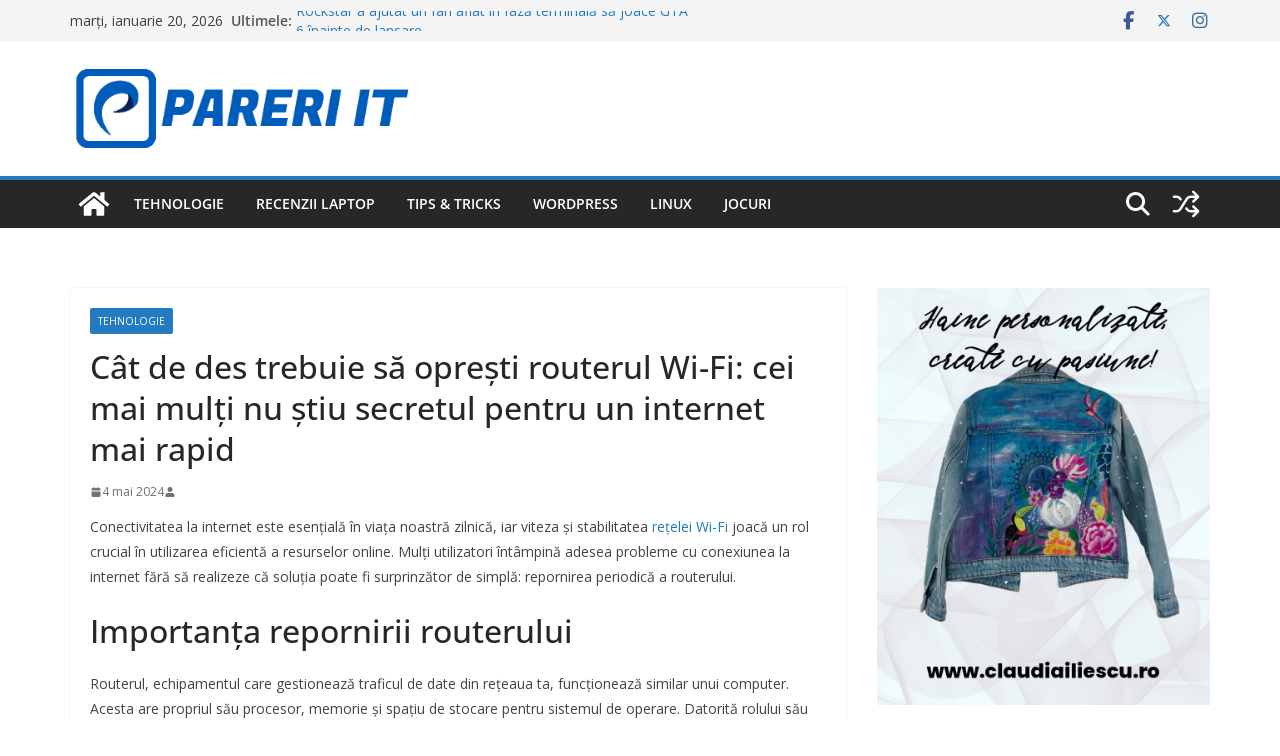

--- FILE ---
content_type: text/html; charset=UTF-8
request_url: https://pareri-it.ro/tehnologie/cat-de-des-trebuie-sa-opresti-routerul-wi-fi-cei-mai-multi-nu-stiu-secretul-pentru-un-internet-mai-rapid-15/
body_size: 21697
content:
		<!doctype html>
		<html lang="ro-RO">
		
<head>

			<meta charset="UTF-8"/>
		<meta name="viewport" content="width=device-width, initial-scale=1">
		<link rel="profile" href="http://gmpg.org/xfn/11"/>
		
	<title>Cât de des trebuie să oprești routerul Wi-Fi: cei mai mulți nu știu secretul pentru un internet mai rapid &#8211; Pareri IT</title>
<meta name='robots' content='max-image-preview:large' />
	<style>img:is([sizes="auto" i], [sizes^="auto," i]) { contain-intrinsic-size: 3000px 1500px }</style>
	<link rel='dns-prefetch' href='//fonts.googleapis.com' />
<link rel="alternate" type="application/rss+xml" title="Pareri IT &raquo; Flux" href="https://pareri-it.ro/feed/" />
<link rel="alternate" type="application/rss+xml" title="Pareri IT &raquo; Flux comentarii" href="https://pareri-it.ro/comments/feed/" />
<script type="text/javascript">
/* <![CDATA[ */
window._wpemojiSettings = {"baseUrl":"https:\/\/s.w.org\/images\/core\/emoji\/16.0.1\/72x72\/","ext":".png","svgUrl":"https:\/\/s.w.org\/images\/core\/emoji\/16.0.1\/svg\/","svgExt":".svg","source":{"concatemoji":"https:\/\/pareri-it.ro\/wp-includes\/js\/wp-emoji-release.min.js?ver=6.8.3"}};
/*! This file is auto-generated */
!function(s,n){var o,i,e;function c(e){try{var t={supportTests:e,timestamp:(new Date).valueOf()};sessionStorage.setItem(o,JSON.stringify(t))}catch(e){}}function p(e,t,n){e.clearRect(0,0,e.canvas.width,e.canvas.height),e.fillText(t,0,0);var t=new Uint32Array(e.getImageData(0,0,e.canvas.width,e.canvas.height).data),a=(e.clearRect(0,0,e.canvas.width,e.canvas.height),e.fillText(n,0,0),new Uint32Array(e.getImageData(0,0,e.canvas.width,e.canvas.height).data));return t.every(function(e,t){return e===a[t]})}function u(e,t){e.clearRect(0,0,e.canvas.width,e.canvas.height),e.fillText(t,0,0);for(var n=e.getImageData(16,16,1,1),a=0;a<n.data.length;a++)if(0!==n.data[a])return!1;return!0}function f(e,t,n,a){switch(t){case"flag":return n(e,"\ud83c\udff3\ufe0f\u200d\u26a7\ufe0f","\ud83c\udff3\ufe0f\u200b\u26a7\ufe0f")?!1:!n(e,"\ud83c\udde8\ud83c\uddf6","\ud83c\udde8\u200b\ud83c\uddf6")&&!n(e,"\ud83c\udff4\udb40\udc67\udb40\udc62\udb40\udc65\udb40\udc6e\udb40\udc67\udb40\udc7f","\ud83c\udff4\u200b\udb40\udc67\u200b\udb40\udc62\u200b\udb40\udc65\u200b\udb40\udc6e\u200b\udb40\udc67\u200b\udb40\udc7f");case"emoji":return!a(e,"\ud83e\udedf")}return!1}function g(e,t,n,a){var r="undefined"!=typeof WorkerGlobalScope&&self instanceof WorkerGlobalScope?new OffscreenCanvas(300,150):s.createElement("canvas"),o=r.getContext("2d",{willReadFrequently:!0}),i=(o.textBaseline="top",o.font="600 32px Arial",{});return e.forEach(function(e){i[e]=t(o,e,n,a)}),i}function t(e){var t=s.createElement("script");t.src=e,t.defer=!0,s.head.appendChild(t)}"undefined"!=typeof Promise&&(o="wpEmojiSettingsSupports",i=["flag","emoji"],n.supports={everything:!0,everythingExceptFlag:!0},e=new Promise(function(e){s.addEventListener("DOMContentLoaded",e,{once:!0})}),new Promise(function(t){var n=function(){try{var e=JSON.parse(sessionStorage.getItem(o));if("object"==typeof e&&"number"==typeof e.timestamp&&(new Date).valueOf()<e.timestamp+604800&&"object"==typeof e.supportTests)return e.supportTests}catch(e){}return null}();if(!n){if("undefined"!=typeof Worker&&"undefined"!=typeof OffscreenCanvas&&"undefined"!=typeof URL&&URL.createObjectURL&&"undefined"!=typeof Blob)try{var e="postMessage("+g.toString()+"("+[JSON.stringify(i),f.toString(),p.toString(),u.toString()].join(",")+"));",a=new Blob([e],{type:"text/javascript"}),r=new Worker(URL.createObjectURL(a),{name:"wpTestEmojiSupports"});return void(r.onmessage=function(e){c(n=e.data),r.terminate(),t(n)})}catch(e){}c(n=g(i,f,p,u))}t(n)}).then(function(e){for(var t in e)n.supports[t]=e[t],n.supports.everything=n.supports.everything&&n.supports[t],"flag"!==t&&(n.supports.everythingExceptFlag=n.supports.everythingExceptFlag&&n.supports[t]);n.supports.everythingExceptFlag=n.supports.everythingExceptFlag&&!n.supports.flag,n.DOMReady=!1,n.readyCallback=function(){n.DOMReady=!0}}).then(function(){return e}).then(function(){var e;n.supports.everything||(n.readyCallback(),(e=n.source||{}).concatemoji?t(e.concatemoji):e.wpemoji&&e.twemoji&&(t(e.twemoji),t(e.wpemoji)))}))}((window,document),window._wpemojiSettings);
/* ]]> */
</script>

<style id='wp-emoji-styles-inline-css' type='text/css'>

	img.wp-smiley, img.emoji {
		display: inline !important;
		border: none !important;
		box-shadow: none !important;
		height: 1em !important;
		width: 1em !important;
		margin: 0 0.07em !important;
		vertical-align: -0.1em !important;
		background: none !important;
		padding: 0 !important;
	}
</style>
<link rel='stylesheet' id='wp-block-library-css' href='https://pareri-it.ro/wp-includes/css/dist/block-library/style.min.css?ver=6.8.3' type='text/css' media='all' />
<style id='wp-block-library-theme-inline-css' type='text/css'>
.wp-block-audio :where(figcaption){color:#555;font-size:13px;text-align:center}.is-dark-theme .wp-block-audio :where(figcaption){color:#ffffffa6}.wp-block-audio{margin:0 0 1em}.wp-block-code{border:1px solid #ccc;border-radius:4px;font-family:Menlo,Consolas,monaco,monospace;padding:.8em 1em}.wp-block-embed :where(figcaption){color:#555;font-size:13px;text-align:center}.is-dark-theme .wp-block-embed :where(figcaption){color:#ffffffa6}.wp-block-embed{margin:0 0 1em}.blocks-gallery-caption{color:#555;font-size:13px;text-align:center}.is-dark-theme .blocks-gallery-caption{color:#ffffffa6}:root :where(.wp-block-image figcaption){color:#555;font-size:13px;text-align:center}.is-dark-theme :root :where(.wp-block-image figcaption){color:#ffffffa6}.wp-block-image{margin:0 0 1em}.wp-block-pullquote{border-bottom:4px solid;border-top:4px solid;color:currentColor;margin-bottom:1.75em}.wp-block-pullquote cite,.wp-block-pullquote footer,.wp-block-pullquote__citation{color:currentColor;font-size:.8125em;font-style:normal;text-transform:uppercase}.wp-block-quote{border-left:.25em solid;margin:0 0 1.75em;padding-left:1em}.wp-block-quote cite,.wp-block-quote footer{color:currentColor;font-size:.8125em;font-style:normal;position:relative}.wp-block-quote:where(.has-text-align-right){border-left:none;border-right:.25em solid;padding-left:0;padding-right:1em}.wp-block-quote:where(.has-text-align-center){border:none;padding-left:0}.wp-block-quote.is-large,.wp-block-quote.is-style-large,.wp-block-quote:where(.is-style-plain){border:none}.wp-block-search .wp-block-search__label{font-weight:700}.wp-block-search__button{border:1px solid #ccc;padding:.375em .625em}:where(.wp-block-group.has-background){padding:1.25em 2.375em}.wp-block-separator.has-css-opacity{opacity:.4}.wp-block-separator{border:none;border-bottom:2px solid;margin-left:auto;margin-right:auto}.wp-block-separator.has-alpha-channel-opacity{opacity:1}.wp-block-separator:not(.is-style-wide):not(.is-style-dots){width:100px}.wp-block-separator.has-background:not(.is-style-dots){border-bottom:none;height:1px}.wp-block-separator.has-background:not(.is-style-wide):not(.is-style-dots){height:2px}.wp-block-table{margin:0 0 1em}.wp-block-table td,.wp-block-table th{word-break:normal}.wp-block-table :where(figcaption){color:#555;font-size:13px;text-align:center}.is-dark-theme .wp-block-table :where(figcaption){color:#ffffffa6}.wp-block-video :where(figcaption){color:#555;font-size:13px;text-align:center}.is-dark-theme .wp-block-video :where(figcaption){color:#ffffffa6}.wp-block-video{margin:0 0 1em}:root :where(.wp-block-template-part.has-background){margin-bottom:0;margin-top:0;padding:1.25em 2.375em}
</style>
<style id='feedzy-rss-feeds-loop-style-inline-css' type='text/css'>
.wp-block-feedzy-rss-feeds-loop{display:grid;gap:24px;grid-template-columns:repeat(1,1fr)}@media(min-width:782px){.wp-block-feedzy-rss-feeds-loop.feedzy-loop-columns-2,.wp-block-feedzy-rss-feeds-loop.feedzy-loop-columns-3,.wp-block-feedzy-rss-feeds-loop.feedzy-loop-columns-4,.wp-block-feedzy-rss-feeds-loop.feedzy-loop-columns-5{grid-template-columns:repeat(2,1fr)}}@media(min-width:960px){.wp-block-feedzy-rss-feeds-loop.feedzy-loop-columns-2{grid-template-columns:repeat(2,1fr)}.wp-block-feedzy-rss-feeds-loop.feedzy-loop-columns-3{grid-template-columns:repeat(3,1fr)}.wp-block-feedzy-rss-feeds-loop.feedzy-loop-columns-4{grid-template-columns:repeat(4,1fr)}.wp-block-feedzy-rss-feeds-loop.feedzy-loop-columns-5{grid-template-columns:repeat(5,1fr)}}.wp-block-feedzy-rss-feeds-loop .wp-block-image.is-style-rounded img{border-radius:9999px}.wp-block-feedzy-rss-feeds-loop .wp-block-image:has(:is(img:not([src]),img[src=""])){display:none}

</style>
<style id='global-styles-inline-css' type='text/css'>
:root{--wp--preset--aspect-ratio--square: 1;--wp--preset--aspect-ratio--4-3: 4/3;--wp--preset--aspect-ratio--3-4: 3/4;--wp--preset--aspect-ratio--3-2: 3/2;--wp--preset--aspect-ratio--2-3: 2/3;--wp--preset--aspect-ratio--16-9: 16/9;--wp--preset--aspect-ratio--9-16: 9/16;--wp--preset--color--black: #000000;--wp--preset--color--cyan-bluish-gray: #abb8c3;--wp--preset--color--white: #ffffff;--wp--preset--color--pale-pink: #f78da7;--wp--preset--color--vivid-red: #cf2e2e;--wp--preset--color--luminous-vivid-orange: #ff6900;--wp--preset--color--luminous-vivid-amber: #fcb900;--wp--preset--color--light-green-cyan: #7bdcb5;--wp--preset--color--vivid-green-cyan: #00d084;--wp--preset--color--pale-cyan-blue: #8ed1fc;--wp--preset--color--vivid-cyan-blue: #0693e3;--wp--preset--color--vivid-purple: #9b51e0;--wp--preset--color--cm-color-1: #257BC1;--wp--preset--color--cm-color-2: #2270B0;--wp--preset--color--cm-color-3: #FFFFFF;--wp--preset--color--cm-color-4: #F9FEFD;--wp--preset--color--cm-color-5: #27272A;--wp--preset--color--cm-color-6: #16181A;--wp--preset--color--cm-color-7: #8F8F8F;--wp--preset--color--cm-color-8: #FFFFFF;--wp--preset--color--cm-color-9: #C7C7C7;--wp--preset--gradient--vivid-cyan-blue-to-vivid-purple: linear-gradient(135deg,rgba(6,147,227,1) 0%,rgb(155,81,224) 100%);--wp--preset--gradient--light-green-cyan-to-vivid-green-cyan: linear-gradient(135deg,rgb(122,220,180) 0%,rgb(0,208,130) 100%);--wp--preset--gradient--luminous-vivid-amber-to-luminous-vivid-orange: linear-gradient(135deg,rgba(252,185,0,1) 0%,rgba(255,105,0,1) 100%);--wp--preset--gradient--luminous-vivid-orange-to-vivid-red: linear-gradient(135deg,rgba(255,105,0,1) 0%,rgb(207,46,46) 100%);--wp--preset--gradient--very-light-gray-to-cyan-bluish-gray: linear-gradient(135deg,rgb(238,238,238) 0%,rgb(169,184,195) 100%);--wp--preset--gradient--cool-to-warm-spectrum: linear-gradient(135deg,rgb(74,234,220) 0%,rgb(151,120,209) 20%,rgb(207,42,186) 40%,rgb(238,44,130) 60%,rgb(251,105,98) 80%,rgb(254,248,76) 100%);--wp--preset--gradient--blush-light-purple: linear-gradient(135deg,rgb(255,206,236) 0%,rgb(152,150,240) 100%);--wp--preset--gradient--blush-bordeaux: linear-gradient(135deg,rgb(254,205,165) 0%,rgb(254,45,45) 50%,rgb(107,0,62) 100%);--wp--preset--gradient--luminous-dusk: linear-gradient(135deg,rgb(255,203,112) 0%,rgb(199,81,192) 50%,rgb(65,88,208) 100%);--wp--preset--gradient--pale-ocean: linear-gradient(135deg,rgb(255,245,203) 0%,rgb(182,227,212) 50%,rgb(51,167,181) 100%);--wp--preset--gradient--electric-grass: linear-gradient(135deg,rgb(202,248,128) 0%,rgb(113,206,126) 100%);--wp--preset--gradient--midnight: linear-gradient(135deg,rgb(2,3,129) 0%,rgb(40,116,252) 100%);--wp--preset--font-size--small: 13px;--wp--preset--font-size--medium: 16px;--wp--preset--font-size--large: 20px;--wp--preset--font-size--x-large: 24px;--wp--preset--font-size--xx-large: 30px;--wp--preset--font-size--huge: 36px;--wp--preset--font-family--dm-sans: DM Sans, sans-serif;--wp--preset--font-family--public-sans: Public Sans, sans-serif;--wp--preset--font-family--roboto: Roboto, sans-serif;--wp--preset--font-family--segoe-ui: Segoe UI, Arial, sans-serif;--wp--preset--font-family--ibm-plex-serif: IBM Plex Serif, sans-serif;--wp--preset--font-family--inter: Inter, sans-serif;--wp--preset--spacing--20: 0.44rem;--wp--preset--spacing--30: 0.67rem;--wp--preset--spacing--40: 1rem;--wp--preset--spacing--50: 1.5rem;--wp--preset--spacing--60: 2.25rem;--wp--preset--spacing--70: 3.38rem;--wp--preset--spacing--80: 5.06rem;--wp--preset--shadow--natural: 6px 6px 9px rgba(0, 0, 0, 0.2);--wp--preset--shadow--deep: 12px 12px 50px rgba(0, 0, 0, 0.4);--wp--preset--shadow--sharp: 6px 6px 0px rgba(0, 0, 0, 0.2);--wp--preset--shadow--outlined: 6px 6px 0px -3px rgba(255, 255, 255, 1), 6px 6px rgba(0, 0, 0, 1);--wp--preset--shadow--crisp: 6px 6px 0px rgba(0, 0, 0, 1);}:root { --wp--style--global--content-size: 760px;--wp--style--global--wide-size: 1160px; }:where(body) { margin: 0; }.wp-site-blocks > .alignleft { float: left; margin-right: 2em; }.wp-site-blocks > .alignright { float: right; margin-left: 2em; }.wp-site-blocks > .aligncenter { justify-content: center; margin-left: auto; margin-right: auto; }:where(.wp-site-blocks) > * { margin-block-start: 24px; margin-block-end: 0; }:where(.wp-site-blocks) > :first-child { margin-block-start: 0; }:where(.wp-site-blocks) > :last-child { margin-block-end: 0; }:root { --wp--style--block-gap: 24px; }:root :where(.is-layout-flow) > :first-child{margin-block-start: 0;}:root :where(.is-layout-flow) > :last-child{margin-block-end: 0;}:root :where(.is-layout-flow) > *{margin-block-start: 24px;margin-block-end: 0;}:root :where(.is-layout-constrained) > :first-child{margin-block-start: 0;}:root :where(.is-layout-constrained) > :last-child{margin-block-end: 0;}:root :where(.is-layout-constrained) > *{margin-block-start: 24px;margin-block-end: 0;}:root :where(.is-layout-flex){gap: 24px;}:root :where(.is-layout-grid){gap: 24px;}.is-layout-flow > .alignleft{float: left;margin-inline-start: 0;margin-inline-end: 2em;}.is-layout-flow > .alignright{float: right;margin-inline-start: 2em;margin-inline-end: 0;}.is-layout-flow > .aligncenter{margin-left: auto !important;margin-right: auto !important;}.is-layout-constrained > .alignleft{float: left;margin-inline-start: 0;margin-inline-end: 2em;}.is-layout-constrained > .alignright{float: right;margin-inline-start: 2em;margin-inline-end: 0;}.is-layout-constrained > .aligncenter{margin-left: auto !important;margin-right: auto !important;}.is-layout-constrained > :where(:not(.alignleft):not(.alignright):not(.alignfull)){max-width: var(--wp--style--global--content-size);margin-left: auto !important;margin-right: auto !important;}.is-layout-constrained > .alignwide{max-width: var(--wp--style--global--wide-size);}body .is-layout-flex{display: flex;}.is-layout-flex{flex-wrap: wrap;align-items: center;}.is-layout-flex > :is(*, div){margin: 0;}body .is-layout-grid{display: grid;}.is-layout-grid > :is(*, div){margin: 0;}body{padding-top: 0px;padding-right: 0px;padding-bottom: 0px;padding-left: 0px;}a:where(:not(.wp-element-button)){text-decoration: underline;}:root :where(.wp-element-button, .wp-block-button__link){background-color: #32373c;border-width: 0;color: #fff;font-family: inherit;font-size: inherit;line-height: inherit;padding: calc(0.667em + 2px) calc(1.333em + 2px);text-decoration: none;}.has-black-color{color: var(--wp--preset--color--black) !important;}.has-cyan-bluish-gray-color{color: var(--wp--preset--color--cyan-bluish-gray) !important;}.has-white-color{color: var(--wp--preset--color--white) !important;}.has-pale-pink-color{color: var(--wp--preset--color--pale-pink) !important;}.has-vivid-red-color{color: var(--wp--preset--color--vivid-red) !important;}.has-luminous-vivid-orange-color{color: var(--wp--preset--color--luminous-vivid-orange) !important;}.has-luminous-vivid-amber-color{color: var(--wp--preset--color--luminous-vivid-amber) !important;}.has-light-green-cyan-color{color: var(--wp--preset--color--light-green-cyan) !important;}.has-vivid-green-cyan-color{color: var(--wp--preset--color--vivid-green-cyan) !important;}.has-pale-cyan-blue-color{color: var(--wp--preset--color--pale-cyan-blue) !important;}.has-vivid-cyan-blue-color{color: var(--wp--preset--color--vivid-cyan-blue) !important;}.has-vivid-purple-color{color: var(--wp--preset--color--vivid-purple) !important;}.has-cm-color-1-color{color: var(--wp--preset--color--cm-color-1) !important;}.has-cm-color-2-color{color: var(--wp--preset--color--cm-color-2) !important;}.has-cm-color-3-color{color: var(--wp--preset--color--cm-color-3) !important;}.has-cm-color-4-color{color: var(--wp--preset--color--cm-color-4) !important;}.has-cm-color-5-color{color: var(--wp--preset--color--cm-color-5) !important;}.has-cm-color-6-color{color: var(--wp--preset--color--cm-color-6) !important;}.has-cm-color-7-color{color: var(--wp--preset--color--cm-color-7) !important;}.has-cm-color-8-color{color: var(--wp--preset--color--cm-color-8) !important;}.has-cm-color-9-color{color: var(--wp--preset--color--cm-color-9) !important;}.has-black-background-color{background-color: var(--wp--preset--color--black) !important;}.has-cyan-bluish-gray-background-color{background-color: var(--wp--preset--color--cyan-bluish-gray) !important;}.has-white-background-color{background-color: var(--wp--preset--color--white) !important;}.has-pale-pink-background-color{background-color: var(--wp--preset--color--pale-pink) !important;}.has-vivid-red-background-color{background-color: var(--wp--preset--color--vivid-red) !important;}.has-luminous-vivid-orange-background-color{background-color: var(--wp--preset--color--luminous-vivid-orange) !important;}.has-luminous-vivid-amber-background-color{background-color: var(--wp--preset--color--luminous-vivid-amber) !important;}.has-light-green-cyan-background-color{background-color: var(--wp--preset--color--light-green-cyan) !important;}.has-vivid-green-cyan-background-color{background-color: var(--wp--preset--color--vivid-green-cyan) !important;}.has-pale-cyan-blue-background-color{background-color: var(--wp--preset--color--pale-cyan-blue) !important;}.has-vivid-cyan-blue-background-color{background-color: var(--wp--preset--color--vivid-cyan-blue) !important;}.has-vivid-purple-background-color{background-color: var(--wp--preset--color--vivid-purple) !important;}.has-cm-color-1-background-color{background-color: var(--wp--preset--color--cm-color-1) !important;}.has-cm-color-2-background-color{background-color: var(--wp--preset--color--cm-color-2) !important;}.has-cm-color-3-background-color{background-color: var(--wp--preset--color--cm-color-3) !important;}.has-cm-color-4-background-color{background-color: var(--wp--preset--color--cm-color-4) !important;}.has-cm-color-5-background-color{background-color: var(--wp--preset--color--cm-color-5) !important;}.has-cm-color-6-background-color{background-color: var(--wp--preset--color--cm-color-6) !important;}.has-cm-color-7-background-color{background-color: var(--wp--preset--color--cm-color-7) !important;}.has-cm-color-8-background-color{background-color: var(--wp--preset--color--cm-color-8) !important;}.has-cm-color-9-background-color{background-color: var(--wp--preset--color--cm-color-9) !important;}.has-black-border-color{border-color: var(--wp--preset--color--black) !important;}.has-cyan-bluish-gray-border-color{border-color: var(--wp--preset--color--cyan-bluish-gray) !important;}.has-white-border-color{border-color: var(--wp--preset--color--white) !important;}.has-pale-pink-border-color{border-color: var(--wp--preset--color--pale-pink) !important;}.has-vivid-red-border-color{border-color: var(--wp--preset--color--vivid-red) !important;}.has-luminous-vivid-orange-border-color{border-color: var(--wp--preset--color--luminous-vivid-orange) !important;}.has-luminous-vivid-amber-border-color{border-color: var(--wp--preset--color--luminous-vivid-amber) !important;}.has-light-green-cyan-border-color{border-color: var(--wp--preset--color--light-green-cyan) !important;}.has-vivid-green-cyan-border-color{border-color: var(--wp--preset--color--vivid-green-cyan) !important;}.has-pale-cyan-blue-border-color{border-color: var(--wp--preset--color--pale-cyan-blue) !important;}.has-vivid-cyan-blue-border-color{border-color: var(--wp--preset--color--vivid-cyan-blue) !important;}.has-vivid-purple-border-color{border-color: var(--wp--preset--color--vivid-purple) !important;}.has-cm-color-1-border-color{border-color: var(--wp--preset--color--cm-color-1) !important;}.has-cm-color-2-border-color{border-color: var(--wp--preset--color--cm-color-2) !important;}.has-cm-color-3-border-color{border-color: var(--wp--preset--color--cm-color-3) !important;}.has-cm-color-4-border-color{border-color: var(--wp--preset--color--cm-color-4) !important;}.has-cm-color-5-border-color{border-color: var(--wp--preset--color--cm-color-5) !important;}.has-cm-color-6-border-color{border-color: var(--wp--preset--color--cm-color-6) !important;}.has-cm-color-7-border-color{border-color: var(--wp--preset--color--cm-color-7) !important;}.has-cm-color-8-border-color{border-color: var(--wp--preset--color--cm-color-8) !important;}.has-cm-color-9-border-color{border-color: var(--wp--preset--color--cm-color-9) !important;}.has-vivid-cyan-blue-to-vivid-purple-gradient-background{background: var(--wp--preset--gradient--vivid-cyan-blue-to-vivid-purple) !important;}.has-light-green-cyan-to-vivid-green-cyan-gradient-background{background: var(--wp--preset--gradient--light-green-cyan-to-vivid-green-cyan) !important;}.has-luminous-vivid-amber-to-luminous-vivid-orange-gradient-background{background: var(--wp--preset--gradient--luminous-vivid-amber-to-luminous-vivid-orange) !important;}.has-luminous-vivid-orange-to-vivid-red-gradient-background{background: var(--wp--preset--gradient--luminous-vivid-orange-to-vivid-red) !important;}.has-very-light-gray-to-cyan-bluish-gray-gradient-background{background: var(--wp--preset--gradient--very-light-gray-to-cyan-bluish-gray) !important;}.has-cool-to-warm-spectrum-gradient-background{background: var(--wp--preset--gradient--cool-to-warm-spectrum) !important;}.has-blush-light-purple-gradient-background{background: var(--wp--preset--gradient--blush-light-purple) !important;}.has-blush-bordeaux-gradient-background{background: var(--wp--preset--gradient--blush-bordeaux) !important;}.has-luminous-dusk-gradient-background{background: var(--wp--preset--gradient--luminous-dusk) !important;}.has-pale-ocean-gradient-background{background: var(--wp--preset--gradient--pale-ocean) !important;}.has-electric-grass-gradient-background{background: var(--wp--preset--gradient--electric-grass) !important;}.has-midnight-gradient-background{background: var(--wp--preset--gradient--midnight) !important;}.has-small-font-size{font-size: var(--wp--preset--font-size--small) !important;}.has-medium-font-size{font-size: var(--wp--preset--font-size--medium) !important;}.has-large-font-size{font-size: var(--wp--preset--font-size--large) !important;}.has-x-large-font-size{font-size: var(--wp--preset--font-size--x-large) !important;}.has-xx-large-font-size{font-size: var(--wp--preset--font-size--xx-large) !important;}.has-huge-font-size{font-size: var(--wp--preset--font-size--huge) !important;}.has-dm-sans-font-family{font-family: var(--wp--preset--font-family--dm-sans) !important;}.has-public-sans-font-family{font-family: var(--wp--preset--font-family--public-sans) !important;}.has-roboto-font-family{font-family: var(--wp--preset--font-family--roboto) !important;}.has-segoe-ui-font-family{font-family: var(--wp--preset--font-family--segoe-ui) !important;}.has-ibm-plex-serif-font-family{font-family: var(--wp--preset--font-family--ibm-plex-serif) !important;}.has-inter-font-family{font-family: var(--wp--preset--font-family--inter) !important;}
:root :where(.wp-block-pullquote){font-size: 1.5em;line-height: 1.6;}
</style>
<link rel='stylesheet' id='catch-infinite-scroll-css' href='https://pareri-it.ro/wp-content/plugins/catch-infinite-scroll/public/css/catch-infinite-scroll-public.css?ver=2.0.7' type='text/css' media='all' />
<link rel='stylesheet' id='widgetopts-styles-css' href='https://pareri-it.ro/wp-content/plugins/widget-options/assets/css/widget-options.css?ver=4.1.3' type='text/css' media='all' />
<link rel='stylesheet' id='colormag_style-css' href='https://pareri-it.ro/wp-content/themes/colormag/style.css?ver=1768936712' type='text/css' media='all' />
<style id='colormag_style-inline-css' type='text/css'>
body{color:#444444;}.cm-posts .post{box-shadow:0px 0px 2px 0px #E4E4E7;}body,
			button,
			input,
			select,
			textarea,
			blockquote p,
			.entry-meta,
			.cm-entry-button,
			dl,
			.previous a,
			.next a,
			.nav-previous a,
			.nav-next a,
			#respond h3#reply-title #cancel-comment-reply-link,
			#respond form input[type="text"],
			#respond form textarea,
			.cm-secondary .widget,
			.cm-error-404 .widget,
			.cm-entry-summary p{font-family:Open Sans;}h1 ,h2, h3, h4, h5, h6{font-family:Open Sans;}@media screen and (min-width: 992px) {.cm-primary{width:70%;}}.colormag-button,
			input[type="reset"],
			input[type="button"],
			input[type="submit"],
			button,
			.cm-entry-button span,
			.wp-block-button .wp-block-button__link{color:#ffffff;}.cm-content{background-color:#ffffff;background-size:contain;}.cm-header .cm-menu-toggle svg,
			.cm-header .cm-menu-toggle svg{fill:#fff;}.cm-footer-bar-area .cm-footer-bar__2 a{color:#207daf;}body{color:#444444;}.cm-posts .post{box-shadow:0px 0px 2px 0px #E4E4E7;}body,
			button,
			input,
			select,
			textarea,
			blockquote p,
			.entry-meta,
			.cm-entry-button,
			dl,
			.previous a,
			.next a,
			.nav-previous a,
			.nav-next a,
			#respond h3#reply-title #cancel-comment-reply-link,
			#respond form input[type="text"],
			#respond form textarea,
			.cm-secondary .widget,
			.cm-error-404 .widget,
			.cm-entry-summary p{font-family:Open Sans;}h1 ,h2, h3, h4, h5, h6{font-family:Open Sans;}@media screen and (min-width: 992px) {.cm-primary{width:70%;}}.colormag-button,
			input[type="reset"],
			input[type="button"],
			input[type="submit"],
			button,
			.cm-entry-button span,
			.wp-block-button .wp-block-button__link{color:#ffffff;}.cm-content{background-color:#ffffff;background-size:contain;}.cm-header .cm-menu-toggle svg,
			.cm-header .cm-menu-toggle svg{fill:#fff;}.cm-footer-bar-area .cm-footer-bar__2 a{color:#207daf;}.cm-header-builder .cm-header-buttons .cm-header-button .cm-button{background-color:#207daf;}.cm-header-builder .cm-header-top-row{background-color:#f4f4f5;}.cm-header-builder .cm-primary-nav .sub-menu, .cm-header-builder .cm-primary-nav .children{background-color:#232323;background-size:contain;}.cm-header-builder nav.cm-secondary-nav ul.sub-menu, .cm-header-builder .cm-secondary-nav .children{background-color:#232323;background-size:contain;}.cm-footer-builder .cm-footer-bottom-row{border-color:#3F3F46;}:root{--top-grid-columns: 4;
			--main-grid-columns: 4;
			--bottom-grid-columns: 2;
			}.cm-footer-builder .cm-footer-bottom-row .cm-footer-col{flex-direction: column;}.cm-footer-builder .cm-footer-main-row .cm-footer-col{flex-direction: column;}.cm-footer-builder .cm-footer-top-row .cm-footer-col{flex-direction: column;} :root{--cm-color-1: #257BC1;--cm-color-2: #2270B0;--cm-color-3: #FFFFFF;--cm-color-4: #F9FEFD;--cm-color-5: #27272A;--cm-color-6: #16181A;--cm-color-7: #8F8F8F;--cm-color-8: #FFFFFF;--cm-color-9: #C7C7C7;}:root {--wp--preset--color--cm-color-1:#257BC1;--wp--preset--color--cm-color-2:#2270B0;--wp--preset--color--cm-color-3:#FFFFFF;--wp--preset--color--cm-color-4:#F9FEFD;--wp--preset--color--cm-color-5:#27272A;--wp--preset--color--cm-color-6:#16181A;--wp--preset--color--cm-color-7:#8F8F8F;--wp--preset--color--cm-color-8:#FFFFFF;--wp--preset--color--cm-color-9:#C7C7C7;}:root {--e-global-color-cmcolor1: #257BC1;--e-global-color-cmcolor2: #2270B0;--e-global-color-cmcolor3: #FFFFFF;--e-global-color-cmcolor4: #F9FEFD;--e-global-color-cmcolor5: #27272A;--e-global-color-cmcolor6: #16181A;--e-global-color-cmcolor7: #8F8F8F;--e-global-color-cmcolor8: #FFFFFF;--e-global-color-cmcolor9: #C7C7C7;}
</style>
<link rel='stylesheet' id='font-awesome-all-css' href='https://pareri-it.ro/wp-content/themes/colormag/inc/customizer/customind/assets/fontawesome/v6/css/all.min.css?ver=6.2.4' type='text/css' media='all' />
<link rel='stylesheet' id='colormag_google_fonts-css' href='https://fonts.googleapis.com/css?family=Open+Sans%3A0&#038;ver=4.1.1' type='text/css' media='all' />
<link rel='stylesheet' id='font-awesome-4-css' href='https://pareri-it.ro/wp-content/themes/colormag/assets/library/font-awesome/css/v4-shims.min.css?ver=4.7.0' type='text/css' media='all' />
<link rel='stylesheet' id='colormag-font-awesome-6-css' href='https://pareri-it.ro/wp-content/themes/colormag/inc/customizer/customind/assets/fontawesome/v6/css/all.min.css?ver=6.2.4' type='text/css' media='all' />
<link rel='stylesheet' id='recent-posts-widget-with-thumbnails-public-style-css' href='https://pareri-it.ro/wp-content/plugins/recent-posts-widget-with-thumbnails/public.css?ver=7.1.1' type='text/css' media='all' />
<script type="text/javascript" src="https://pareri-it.ro/wp-includes/js/jquery/jquery.min.js?ver=3.7.1" id="jquery-core-js"></script>
<script type="text/javascript" src="https://pareri-it.ro/wp-includes/js/jquery/jquery-migrate.min.js?ver=3.4.1" id="jquery-migrate-js"></script>
<!--[if lte IE 8]>
<script type="text/javascript" src="https://pareri-it.ro/wp-content/themes/colormag/assets/js/html5shiv.min.js?ver=4.1.1" id="html5-js"></script>
<![endif]-->
<link rel="https://api.w.org/" href="https://pareri-it.ro/wp-json/" /><link rel="alternate" title="JSON" type="application/json" href="https://pareri-it.ro/wp-json/wp/v2/posts/2678" /><link rel="EditURI" type="application/rsd+xml" title="RSD" href="https://pareri-it.ro/xmlrpc.php?rsd" />
<meta name="generator" content="WordPress 6.8.3" />
<link rel="canonical" href="https://pareri-it.ro/tehnologie/cat-de-des-trebuie-sa-opresti-routerul-wi-fi-cei-mai-multi-nu-stiu-secretul-pentru-un-internet-mai-rapid-15/" />
<link rel='shortlink' href='https://pareri-it.ro/?p=2678' />
<link rel="alternate" title="oEmbed (JSON)" type="application/json+oembed" href="https://pareri-it.ro/wp-json/oembed/1.0/embed?url=https%3A%2F%2Fpareri-it.ro%2Ftehnologie%2Fcat-de-des-trebuie-sa-opresti-routerul-wi-fi-cei-mai-multi-nu-stiu-secretul-pentru-un-internet-mai-rapid-15%2F" />
<link rel="alternate" title="oEmbed (XML)" type="text/xml+oembed" href="https://pareri-it.ro/wp-json/oembed/1.0/embed?url=https%3A%2F%2Fpareri-it.ro%2Ftehnologie%2Fcat-de-des-trebuie-sa-opresti-routerul-wi-fi-cei-mai-multi-nu-stiu-secretul-pentru-un-internet-mai-rapid-15%2F&#038;format=xml" />
<style type="text/css">
.feedzy-rss-link-icon:after {
	content: url("https://pareri-it.ro/wp-content/plugins/feedzy-rss-feeds/img/external-link.png");
	margin-left: 3px;
}
</style>
		<style>
	#infinite-handle .ctis-load-more button, #infinite-handle .ctis-load-more button:hover { background-color: #289dcc; border-radius: 3px; color: #fff; padding: 5px 15px; font-weight: bold; }
	
	#scroll-up { display: none !important; }
	.wp-block-code>code { background: #222; color: #eee; }
	.colormag-footer--classic .footer-socket-left-section { display: none; }
	.colormag-footer--classic .cm-footer-bar.cm-footer-bar-style-3 .cm-footer-bar-area { display: none; }

</style>
<style class='wp-fonts-local' type='text/css'>
@font-face{font-family:"DM Sans";font-style:normal;font-weight:100 900;font-display:fallback;src:url('https://fonts.gstatic.com/s/dmsans/v15/rP2Hp2ywxg089UriCZOIHTWEBlw.woff2') format('woff2');}
@font-face{font-family:"Public Sans";font-style:normal;font-weight:100 900;font-display:fallback;src:url('https://fonts.gstatic.com/s/publicsans/v15/ijwOs5juQtsyLLR5jN4cxBEoRDf44uE.woff2') format('woff2');}
@font-face{font-family:Roboto;font-style:normal;font-weight:100 900;font-display:fallback;src:url('https://fonts.gstatic.com/s/roboto/v30/KFOjCnqEu92Fr1Mu51TjASc6CsE.woff2') format('woff2');}
@font-face{font-family:"IBM Plex Serif";font-style:normal;font-weight:400;font-display:fallback;src:url('https://pareri-it.ro/wp-content/themes/colormag/assets/fonts/IBMPlexSerif-Regular.woff2') format('woff2');}
@font-face{font-family:"IBM Plex Serif";font-style:normal;font-weight:700;font-display:fallback;src:url('https://pareri-it.ro/wp-content/themes/colormag/assets/fonts/IBMPlexSerif-Bold.woff2') format('woff2');}
@font-face{font-family:"IBM Plex Serif";font-style:normal;font-weight:600;font-display:fallback;src:url('https://pareri-it.ro/wp-content/themes/colormag/assets/fonts/IBMPlexSerif-SemiBold.woff2') format('woff2');}
@font-face{font-family:Inter;font-style:normal;font-weight:400;font-display:fallback;src:url('https://pareri-it.ro/wp-content/themes/colormag/assets/fonts/Inter-Regular.woff2') format('woff2');}
</style>
<link rel="icon" href="https://pareri-it.ro/wp-content/uploads/2022/02/pareri_favicon_32x32.png" sizes="32x32" />
<link rel="icon" href="https://pareri-it.ro/wp-content/uploads/2022/02/pareri_favicon_32x32.png" sizes="192x192" />
<link rel="apple-touch-icon" href="https://pareri-it.ro/wp-content/uploads/2022/02/pareri_favicon_32x32.png" />
<meta name="msapplication-TileImage" content="https://pareri-it.ro/wp-content/uploads/2022/02/pareri_favicon_32x32.png" />

</head>

<body class="wp-singular post-template-default single single-post postid-2678 single-format-standard wp-custom-logo wp-embed-responsive wp-theme-colormag cm-header-layout-1 adv-style-1 cm-normal-container cm-right-sidebar right-sidebar wide cm-started-content">




		<div id="page" class="hfeed site">
				<a class="skip-link screen-reader-text" href="#main">Sari la conținut</a>
		

			<header id="cm-masthead" class="cm-header cm-layout-1 cm-layout-1-style-1 cm-full-width">
		
		
				<div class="cm-top-bar">
					<div class="cm-container">
						<div class="cm-row">
							<div class="cm-top-bar__1">
				
		<div class="date-in-header">
			marți, ianuarie 20, 2026		</div>

		
		<div class="breaking-news">
			<strong class="breaking-news-latest">Ultimele:</strong>

			<ul class="newsticker">
									<li>
						<a href="https://pareri-it.ro/jocuri/bungie-fixeaza-data-de-lansare-pentru-marathon-pariul-din-martie-care-poate-schimba-jocul-pentru-sony/" title="Bungie fixează data de lansare pentru Marathon: pariul din martie care poate schimba jocul pentru Sony">
							Bungie fixează data de lansare pentru Marathon: pariul din martie care poate schimba jocul pentru Sony						</a>
					</li>
									<li>
						<a href="https://pareri-it.ro/jocuri/gta-6-risca-prima-interdictie-majora-inainte-de-lansare-tara-care-ia-in-calcul-un-posibil-ban-pentru-grand-theft-auto/" title="GTA 6 riscă prima interdicție majoră înainte de lansare: Țara care ia în calcul un posibil ban pentru Grand Theft Auto">
							GTA 6 riscă prima interdicție majoră înainte de lansare: Țara care ia în calcul un posibil ban pentru Grand Theft Auto						</a>
					</li>
									<li>
						<a href="https://pareri-it.ro/jocuri/gamerii-iubesc-deja-ai-ul-in-jocuri-sustine-ceo-ul-razer-doar-ca-nu-l-au-numit-inca-asa/" title="Gamerii „iubesc” deja AI-ul în jocuri, susține CEO-ul Razer, doar că nu l-au numit încă așa">
							Gamerii „iubesc” deja AI-ul în jocuri, susține CEO-ul Razer, doar că nu l-au numit încă așa						</a>
					</li>
									<li>
						<a href="https://pareri-it.ro/jocuri/joaca-in-roz-cum-transforma-colectia-blackpink-x-razer-gamingul-intr-o-declaratie-de-stil/" title="Joacă în roz: cum transformă colecția BLACKPINK x Razer gamingul într-o declarație de stil">
							Joacă în roz: cum transformă colecția BLACKPINK x Razer gamingul într-o declarație de stil						</a>
					</li>
									<li>
						<a href="https://pareri-it.ro/jocuri/rockstar-a-ajutat-un-fan-aflat-in-faza-terminala-sa-joace-gta-6-inainte-de-lansare/" title="Rockstar a ajutat un fan aflat în fază terminală să joace GTA 6 înainte de lansare">
							Rockstar a ajutat un fan aflat în fază terminală să joace GTA 6 înainte de lansare						</a>
					</li>
							</ul>
		</div>

									</div>

							<div class="cm-top-bar__2">
				
		<div class="social-links">
			<ul>
				<li><a href="#" target="_blank"><i class="fa fa-facebook"></i></a></li><li><a href="#" target="_blank"><i class="fa-brands fa-x-twitter"></i></a></li><li><a href="#" target="_blank"><i class="fa fa-instagram"></i></a></li>			</ul>
		</div><!-- .social-links -->
									</div>
						</div>
					</div>
				</div>

				
				<div class="cm-main-header">
		
		
	<div id="cm-header-1" class="cm-header-1">
		<div class="cm-container">
			<div class="cm-row">

				<div class="cm-header-col-1">
										<div id="cm-site-branding" class="cm-site-branding">
		<a href="https://pareri-it.ro/" class="custom-logo-link" rel="home"><img width="430" height="110" src="https://pareri-it.ro/wp-content/uploads/2022/02/pareri_logo_430x110.png" class="custom-logo" alt="Pareri IT" decoding="async" srcset="https://pareri-it.ro/wp-content/uploads/2022/02/pareri_logo_430x110.png 430w, https://pareri-it.ro/wp-content/uploads/2022/02/pareri_logo_430x110-300x77.png 300w" sizes="(max-width: 430px) 100vw, 430px" /></a>					</div><!-- #cm-site-branding -->
	
				</div><!-- .cm-header-col-1 -->

				<div class="cm-header-col-2">
								</div><!-- .cm-header-col-2 -->

		</div>
	</div>
</div>
		
<div id="cm-header-2" class="cm-header-2">
	<nav id="cm-primary-nav" class="cm-primary-nav">
		<div class="cm-container">
			<div class="cm-row">
				
				<div class="cm-home-icon">
					<a href="https://pareri-it.ro/"
						title="Pareri IT"
					>
						<svg class="cm-icon cm-icon--home" xmlns="http://www.w3.org/2000/svg" viewBox="0 0 28 22"><path d="M13.6465 6.01133L5.11148 13.0409V20.6278C5.11148 20.8242 5.18952 21.0126 5.32842 21.1515C5.46733 21.2904 5.65572 21.3685 5.85217 21.3685L11.0397 21.3551C11.2355 21.3541 11.423 21.2756 11.5611 21.1368C11.6992 20.998 11.7767 20.8102 11.7767 20.6144V16.1837C11.7767 15.9873 11.8547 15.7989 11.9937 15.66C12.1326 15.521 12.321 15.443 12.5174 15.443H15.4801C15.6766 15.443 15.865 15.521 16.0039 15.66C16.1428 15.7989 16.2208 15.9873 16.2208 16.1837V20.6111C16.2205 20.7086 16.2394 20.8052 16.2765 20.8953C16.3136 20.9854 16.3681 21.0673 16.4369 21.1364C16.5057 21.2054 16.5875 21.2602 16.6775 21.2975C16.7675 21.3349 16.864 21.3541 16.9615 21.3541L22.1472 21.3685C22.3436 21.3685 22.532 21.2904 22.6709 21.1515C22.8099 21.0126 22.8879 20.8242 22.8879 20.6278V13.0358L14.3548 6.01133C14.2544 5.93047 14.1295 5.88637 14.0006 5.88637C13.8718 5.88637 13.7468 5.93047 13.6465 6.01133ZM27.1283 10.7892L23.2582 7.59917V1.18717C23.2582 1.03983 23.1997 0.898538 23.0955 0.794359C22.9913 0.69018 22.8501 0.631653 22.7027 0.631653H20.1103C19.963 0.631653 19.8217 0.69018 19.7175 0.794359C19.6133 0.898538 19.5548 1.03983 19.5548 1.18717V4.54848L15.4102 1.13856C15.0125 0.811259 14.5134 0.632307 13.9983 0.632307C13.4832 0.632307 12.9841 0.811259 12.5864 1.13856L0.868291 10.7892C0.81204 10.8357 0.765501 10.8928 0.731333 10.9573C0.697165 11.0218 0.676038 11.0924 0.66916 11.165C0.662282 11.2377 0.669786 11.311 0.691245 11.3807C0.712704 11.4505 0.747696 11.5153 0.794223 11.5715L1.97469 13.0066C2.02109 13.063 2.07816 13.1098 2.14264 13.1441C2.20711 13.1784 2.27773 13.1997 2.35044 13.2067C2.42315 13.2137 2.49653 13.2063 2.56638 13.1849C2.63623 13.1636 2.70118 13.1286 2.7575 13.0821L13.6465 4.11333C13.7468 4.03247 13.8718 3.98837 14.0006 3.98837C14.1295 3.98837 14.2544 4.03247 14.3548 4.11333L25.2442 13.0821C25.3004 13.1286 25.3653 13.1636 25.435 13.1851C25.5048 13.2065 25.5781 13.214 25.6507 13.2071C25.7234 13.2003 25.794 13.1791 25.8584 13.145C25.9229 13.1108 25.98 13.0643 26.0265 13.008L27.207 11.5729C27.2535 11.5164 27.2883 11.4512 27.3095 11.3812C27.3307 11.3111 27.3379 11.2375 27.3306 11.1647C27.3233 11.0919 27.3016 11.0212 27.2669 10.9568C27.2322 10.8923 27.1851 10.8354 27.1283 10.7892Z" /></svg>					</a>
				</div>
				
											<div class="cm-header-actions">
								
		<div class="cm-random-post">
							<a href="https://pareri-it.ro/tehnologie/meta-schimba-etichetele-pentru-imagini-generate-de-ai-dupa-plangerile-fotografilor-45/" title="Vezi un articol aleatoriu">
					<svg class="cm-icon cm-icon--random-fill" xmlns="http://www.w3.org/2000/svg" viewBox="0 0 24 24"><path d="M16.812 13.176a.91.91 0 0 1 1.217-.063l.068.063 3.637 3.636a.909.909 0 0 1 0 1.285l-3.637 3.637a.91.91 0 0 1-1.285-1.286l2.084-2.084H15.59a4.545 4.545 0 0 1-3.726-2.011l-.3-.377-.055-.076a.909.909 0 0 1 1.413-1.128l.063.07.325.41.049.066a2.729 2.729 0 0 0 2.25 1.228h3.288l-2.084-2.085-.063-.069a.91.91 0 0 1 .063-1.216Zm0-10.91a.91.91 0 0 1 1.217-.062l.068.062 3.637 3.637a.909.909 0 0 1 0 1.285l-3.637 3.637a.91.91 0 0 1-1.285-1.286l2.084-2.084h-3.242a2.727 2.727 0 0 0-2.242 1.148L8.47 16.396a4.546 4.546 0 0 1-3.768 1.966v.002H2.91a.91.91 0 1 1 0-1.818h1.8l.165-.004a2.727 2.727 0 0 0 2.076-1.146l4.943-7.792.024-.036.165-.22a4.547 4.547 0 0 1 3.58-1.712h3.234l-2.084-2.084-.063-.069a.91.91 0 0 1 .063-1.217Zm-12.11 3.37a4.546 4.546 0 0 1 3.932 2.222l.152.278.038.086a.909.909 0 0 1-1.616.814l-.046-.082-.091-.166a2.728 2.728 0 0 0-2.173-1.329l-.19-.004H2.91a.91.91 0 0 1 0-1.819h1.792Z" /></svg>				</a>
					</div>

							<div class="cm-top-search">
						<i class="fa fa-search search-top"></i>
						<div class="search-form-top">
									
<form action="https://pareri-it.ro/" class="search-form searchform clearfix" method="get" role="search">

	<div class="search-wrap">
		<input type="search"
				class="s field"
				name="s"
				value=""
				placeholder="Caută"
		/>

		<button class="search-icon" type="submit"></button>
	</div>

</form><!-- .searchform -->
						</div>
					</div>
									</div>
				
					<p class="cm-menu-toggle" aria-expanded="false">
						<svg class="cm-icon cm-icon--bars" xmlns="http://www.w3.org/2000/svg" viewBox="0 0 24 24"><path d="M21 19H3a1 1 0 0 1 0-2h18a1 1 0 0 1 0 2Zm0-6H3a1 1 0 0 1 0-2h18a1 1 0 0 1 0 2Zm0-6H3a1 1 0 0 1 0-2h18a1 1 0 0 1 0 2Z"></path></svg>						<svg class="cm-icon cm-icon--x-mark" xmlns="http://www.w3.org/2000/svg" viewBox="0 0 24 24"><path d="m13.4 12 8.3-8.3c.4-.4.4-1 0-1.4s-1-.4-1.4 0L12 10.6 3.7 2.3c-.4-.4-1-.4-1.4 0s-.4 1 0 1.4l8.3 8.3-8.3 8.3c-.4.4-.4 1 0 1.4.2.2.4.3.7.3s.5-.1.7-.3l8.3-8.3 8.3 8.3c.2.2.5.3.7.3s.5-.1.7-.3c.4-.4.4-1 0-1.4L13.4 12z"></path></svg>					</p>
					<div class="cm-menu-primary-container"><ul id="menu-meniu-principal" class="menu"><li id="menu-item-339" class="menu-item menu-item-type-taxonomy menu-item-object-category current-post-ancestor current-menu-parent current-post-parent menu-item-339"><a href="https://pareri-it.ro/category/tehnologie/">Tehnologie</a></li>
<li id="menu-item-304" class="menu-item menu-item-type-taxonomy menu-item-object-category menu-item-304"><a href="https://pareri-it.ro/category/recenzii-laptop/">Recenzii Laptop</a></li>
<li id="menu-item-305" class="menu-item menu-item-type-taxonomy menu-item-object-category menu-item-305"><a href="https://pareri-it.ro/category/tips-tricks/">Tips &amp; Tricks</a></li>
<li id="menu-item-306" class="menu-item menu-item-type-taxonomy menu-item-object-category menu-item-306"><a href="https://pareri-it.ro/category/wordpress/">WordPress</a></li>
<li id="menu-item-303" class="menu-item menu-item-type-taxonomy menu-item-object-category menu-item-303"><a href="https://pareri-it.ro/category/linux/">Linux</a></li>
<li id="menu-item-336" class="menu-item menu-item-type-taxonomy menu-item-object-category menu-item-336"><a href="https://pareri-it.ro/category/jocuri/">Jocuri</a></li>
</ul></div>
			</div>
		</div>
	</nav>
</div>
			
				</div> <!-- /.cm-main-header -->
		
				</header><!-- #cm-masthead -->
		
		

	<div id="cm-content" class="cm-content">
		
		<div class="cm-container">
		
<div class="cm-row">
	
	<div id="cm-primary" class="cm-primary">
		<div class="cm-posts clearfix">

			
<article sdfdfds id="post-2678" class="post-2678 post type-post status-publish format-standard hentry category-tehnologie">
	
	
	<div class="cm-post-content">
		<div class="cm-entry-header-meta"><div class="cm-post-categories"><a href="https://pareri-it.ro/category/tehnologie/" rel="category tag">Tehnologie</a></div></div>	<header class="cm-entry-header">
				<h1 class="cm-entry-title">
			Cât de des trebuie să oprești routerul Wi-Fi: cei mai mulți nu știu secretul pentru un internet mai rapid		</h1>
			</header>
<div class="cm-below-entry-meta cm-separator-default "><span class="cm-post-date"><a href="https://pareri-it.ro/tehnologie/cat-de-des-trebuie-sa-opresti-routerul-wi-fi-cei-mai-multi-nu-stiu-secretul-pentru-un-internet-mai-rapid-15/" title="9:14" rel="bookmark"><svg class="cm-icon cm-icon--calendar-fill" xmlns="http://www.w3.org/2000/svg" viewBox="0 0 24 24"><path d="M21.1 6.6v1.6c0 .6-.4 1-1 1H3.9c-.6 0-1-.4-1-1V6.6c0-1.5 1.3-2.8 2.8-2.8h1.7V3c0-.6.4-1 1-1s1 .4 1 1v.8h5.2V3c0-.6.4-1 1-1s1 .4 1 1v.8h1.7c1.5 0 2.8 1.3 2.8 2.8zm-1 4.6H3.9c-.6 0-1 .4-1 1v7c0 1.5 1.3 2.8 2.8 2.8h12.6c1.5 0 2.8-1.3 2.8-2.8v-7c0-.6-.4-1-1-1z"></path></svg> <time class="entry-date published updated" datetime="2024-05-04T09:14:58+03:00">4 mai 2024</time></a></span>
		<span class="cm-author cm-vcard">
			<svg class="cm-icon cm-icon--user" xmlns="http://www.w3.org/2000/svg" viewBox="0 0 24 24"><path d="M7 7c0-2.8 2.2-5 5-5s5 2.2 5 5-2.2 5-5 5-5-2.2-5-5zm9 7H8c-2.8 0-5 2.2-5 5v2c0 .6.4 1 1 1h16c.6 0 1-.4 1-1v-2c0-2.8-2.2-5-5-5z"></path></svg>			<a class="url fn n"
			href="https://pareri-it.ro/author/"
			title=""
			>
							</a>
		</span>

		</div>
<div class="cm-entry-summary">
	<p>Conectivitatea la internet este esențială în viața noastră zilnică, iar viteza și stabilitatea <a href="https://playtech.ro/2023/cat-de-des-trebuie-sa-opresti-routerul-wifi-cand-nu-mai-functioneaza-reteaua-wireless-din-casa-ce-faci-cand-ai-conexiunea-lenta-la-internet/" target="_blank" rel="noopener">rețelei Wi-Fi</a> joacă un rol crucial în utilizarea eficientă a resurselor online. Mulți utilizatori întâmpină adesea probleme cu conexiunea la internet fără să realizeze că soluția poate fi surprinzător de simplă: repornirea periodică a routerului.</p>
<h3>Importanța repornirii routerului</h3>
<p>Routerul, echipamentul care gestionează traficul de date din rețeaua ta, funcționează similar unui computer. Acesta are propriul său procesor, memorie și spațiu de stocare pentru sistemul de operare. Datorită rolului său central în rețea, routerul este expus continuu la solicitări intense, gestionând multiple conexiuni și direcționând un volum mare de date. Această activitate neîntreruptă poate duce la supraîncărcarea memoriei și la încetinirea performanței, similar cu cum un computer devine mai lent atunci când este utilizat intens fără repornire.</p>
<h3>Frecvența optimă pentru repornirea routerului</h3>
<p>Experții în tehnologia rețelelor recomandă repornirea routerului cel puțin o dată pe lună. Această procedură ajută la resetarea proceselor interne și la eliberarea memoriei cache acumulate. Repornirea periodică este o metodă preventivă simplă care poate contribui semnificativ la îmbunătățirea vitezei și stabilității <a href="https://playtech.ro/2024/setarea-pentru-wi-fi-pe-care-trebuie-sa-o-faci-la-router-pentru-siguranta-asa-te-tii-de-pericole-la-distanta-putini-utilizatori-stiu/" target="_blank" rel="noopener">rețelei tale Wi-Fi</a>.</p>
<h3>Cum să repornești corect routerul</h3>
<p>Procesul de repornire a routerului este simplu și nu necesită cunoștințe tehnice avansate:</p>
<p><strong>Deconectarea de la alimentare</strong> – Întrerupe alimentarea routerului scoțându-l din priză. Este recomandat să aștepți între 10 și 15 secunde înainte de a-l reconecta, pentru a permite condensatoarelor interne să se descarce complet.<br />
<strong>Reconectarea la alimentare</strong> – După pauza scurtă, conectează din nou routerul la sursa de alimentare.<br />
<strong>Așteptarea repornirii complete</strong> – Routerul va avea nevoie de câteva minute pentru a reinițializa toate serviciile și conexiunile. Este important să observi indicatoarele luminoase; când acestea indică o stare normală de funcționare (de obicei, lumini verzi fixe), procesul de repornire este complet.</p>
<h3>Beneficiile repornirii regulate a routerului</h3>
<p>Repornirea regulată a <a href="https://playtech.ro/2024/cum-sa-ti-imbunatatesti-conexiunea-la-internet-trucuri-ca-sa-ti-cresti-viteza-wi-fi/" target="_blank" rel="noopener">routerului</a> aduce mai multe beneficii:</p>
<p><strong>Îmbunătățirea performanței</strong> – Repornirea ajută la eliberarea memoriei și la resetarea proceselor interne, ceea ce se traduce prin o viteză mai bună și o conexiune mai stabilă.<br />
<strong>Prevenirea intruziunilor</strong> – Repornirea poate întrerupe anumite tipuri de atacuri cibernetice care necesită o conexiune persistentă cu dispozitivul tău.<br />
<strong>Rezolvarea automată a problemelor tehnice</strong> – Multe probleme minore, cum ar fi <a href="https://playtech.ro/2024/de-ce-ti-se-inchide-brusc-laptopul-sau-desktopul-principalele-cauze-si-solutii/" target="_blank" rel="noopener">conflictele de IP</a> sau erorile de rețea, pot fi rezolvate prin simpla repornire a routerului.</p>
<p>Prin urmare, integrarea repornirii periodice a routerului în rutina ta de întreținere a echipamentelor tehnologice este esențială pentru a asigura o experiență online optimă. Acest gest simplu, efectuat regulat, poate preveni multe dintre problemele comune ale rețelei WiFi și poate contribui la securitatea datelor tale. Așadar, nu subestima puterea unei simple reporniri în menținerea sănătății și eficienței rețelei tale de acasă.</p></div>
	
	</div>

	
	</article>
		</div><!-- .cm-posts -->
		
		<ul class="default-wp-page">
			<li class="previous"><a href="https://pareri-it.ro/tehnologie/sfaturi-pentru-a-te-bucura-de-un-paste-digital-in-deplina-siguranta-cum-sa-te-protejezi-online-in-timpul-sarbatorii-3/" rel="prev"><span class="meta-nav"><svg class="cm-icon cm-icon--arrow-left-long" xmlns="http://www.w3.org/2000/svg" viewBox="0 0 24 24"><path d="M2 12.38a1 1 0 0 1 0-.76.91.91 0 0 1 .22-.33L6.52 7a1 1 0 0 1 1.42 0 1 1 0 0 1 0 1.41L5.36 11H21a1 1 0 0 1 0 2H5.36l2.58 2.58a1 1 0 0 1 0 1.41 1 1 0 0 1-.71.3 1 1 0 0 1-.71-.3l-4.28-4.28a.91.91 0 0 1-.24-.33Z"></path></svg></span> Sfaturi pentru a te bucura de un Paște digital în deplină siguranță: Cum să te protejezi online în timpul sărbătorii</a></li>
			<li class="next"><a href="https://pareri-it.ro/tehnologie/mesaje-si-urari-de-paste-pe-telefon-care-te-lasa-fara-bani-in-cont-instant-avertismentul-autoritatilor-pe-care-trebuie-sa-l-stie-toti-romanii-de-sarbatori/" rel="next">Mesaje și urări de Paște pe telefon care te lăsa fără bani în cont instant. Avertismentul autorităților pe care trebuie să-l știe toți românii de sărbători <span class="meta-nav"><svg class="cm-icon cm-icon--arrow-right-long" xmlns="http://www.w3.org/2000/svg" viewBox="0 0 24 24"><path d="M21.92 12.38a1 1 0 0 0 0-.76 1 1 0 0 0-.21-.33L17.42 7A1 1 0 0 0 16 8.42L18.59 11H2.94a1 1 0 1 0 0 2h15.65L16 15.58A1 1 0 0 0 16 17a1 1 0 0 0 1.41 0l4.29-4.28a1 1 0 0 0 .22-.34Z"></path></svg></span></a></li>
		</ul>

	
	<div class="related-posts-wrapper">

		<h3 class="related-posts-main-title">
			<i class="fa fa-thumbs-up"></i><span>S-ar putea să-ți placă și</span>
		</h3>

		<div class="related-posts">

							<div class="single-related-posts">

					
					<div class="cm-post-content">
						<h3 class="cm-entry-title">
							<a href="https://pareri-it.ro/tehnologie/anthropic-anunta-ca-noul-sau-chatbot-ai-claude-3-obtine-rezultate-mai-bune-decat-gpt-4/" rel="bookmark" title="Anthropic anunță că noul său chatbot AI, Claude 3, obține rezultate mai bune decât GPT-4">
								Anthropic anunță că noul său chatbot AI, Claude 3, obține rezultate mai bune decât GPT-4							</a>
						</h3><!--/.post-title-->

						<div class="cm-below-entry-meta cm-separator-default "><span class="cm-post-date"><a href="https://pareri-it.ro/tehnologie/anthropic-anunta-ca-noul-sau-chatbot-ai-claude-3-obtine-rezultate-mai-bune-decat-gpt-4/" title="13:42" rel="bookmark"><svg class="cm-icon cm-icon--calendar-fill" xmlns="http://www.w3.org/2000/svg" viewBox="0 0 24 24"><path d="M21.1 6.6v1.6c0 .6-.4 1-1 1H3.9c-.6 0-1-.4-1-1V6.6c0-1.5 1.3-2.8 2.8-2.8h1.7V3c0-.6.4-1 1-1s1 .4 1 1v.8h5.2V3c0-.6.4-1 1-1s1 .4 1 1v.8h1.7c1.5 0 2.8 1.3 2.8 2.8zm-1 4.6H3.9c-.6 0-1 .4-1 1v7c0 1.5 1.3 2.8 2.8 2.8h12.6c1.5 0 2.8-1.3 2.8-2.8v-7c0-.6-.4-1-1-1z"></path></svg> <time class="entry-date published updated" datetime="2024-03-08T13:42:27+02:00">8 martie 2024</time></a></span>
		<span class="cm-author cm-vcard">
			<svg class="cm-icon cm-icon--user" xmlns="http://www.w3.org/2000/svg" viewBox="0 0 24 24"><path d="M7 7c0-2.8 2.2-5 5-5s5 2.2 5 5-2.2 5-5 5-5-2.2-5-5zm9 7H8c-2.8 0-5 2.2-5 5v2c0 .6.4 1 1 1h16c.6 0 1-.4 1-1v-2c0-2.8-2.2-5-5-5z"></path></svg>			<a class="url fn n"
			href="https://pareri-it.ro/author/"
			title=""
			>
							</a>
		</span>

		</div>					</div>

				</div><!--/.related-->
							<div class="single-related-posts">

					
					<div class="cm-post-content">
						<h3 class="cm-entry-title">
							<a href="https://pareri-it.ro/tehnologie/cum-au-ajuns-gigantii-din-online-sa-tremure-de-frica-google-companii-aeriene-lanturi-hoteliere-si-comercianti-risca-sa-si-vada-afacerile-ingropate-3/" rel="bookmark" title="Cum au ajuns giganții din online să tremure de frica Google. Companii aeriene, lanțuri hoteliere și comercianți riscă să-și vadă afacerile îngropate">
								Cum au ajuns giganții din online să tremure de frica Google. Companii aeriene, lanțuri hoteliere și comercianți riscă să-și vadă afacerile îngropate							</a>
						</h3><!--/.post-title-->

						<div class="cm-below-entry-meta cm-separator-default "><span class="cm-post-date"><a href="https://pareri-it.ro/tehnologie/cum-au-ajuns-gigantii-din-online-sa-tremure-de-frica-google-companii-aeriene-lanturi-hoteliere-si-comercianti-risca-sa-si-vada-afacerile-ingropate-3/" title="19:17" rel="bookmark"><svg class="cm-icon cm-icon--calendar-fill" xmlns="http://www.w3.org/2000/svg" viewBox="0 0 24 24"><path d="M21.1 6.6v1.6c0 .6-.4 1-1 1H3.9c-.6 0-1-.4-1-1V6.6c0-1.5 1.3-2.8 2.8-2.8h1.7V3c0-.6.4-1 1-1s1 .4 1 1v.8h5.2V3c0-.6.4-1 1-1s1 .4 1 1v.8h1.7c1.5 0 2.8 1.3 2.8 2.8zm-1 4.6H3.9c-.6 0-1 .4-1 1v7c0 1.5 1.3 2.8 2.8 2.8h12.6c1.5 0 2.8-1.3 2.8-2.8v-7c0-.6-.4-1-1-1z"></path></svg> <time class="entry-date published updated" datetime="2024-05-25T19:17:13+03:00">25 mai 2024</time></a></span>
		<span class="cm-author cm-vcard">
			<svg class="cm-icon cm-icon--user" xmlns="http://www.w3.org/2000/svg" viewBox="0 0 24 24"><path d="M7 7c0-2.8 2.2-5 5-5s5 2.2 5 5-2.2 5-5 5-5-2.2-5-5zm9 7H8c-2.8 0-5 2.2-5 5v2c0 .6.4 1 1 1h16c.6 0 1-.4 1-1v-2c0-2.8-2.2-5-5-5z"></path></svg>			<a class="url fn n"
			href="https://pareri-it.ro/author/"
			title=""
			>
							</a>
		</span>

		</div>					</div>

				</div><!--/.related-->
							<div class="single-related-posts">

					
					<div class="cm-post-content">
						<h3 class="cm-entry-title">
							<a href="https://pareri-it.ro/tehnologie/android-16-mai-aproape-de-lansare-ce-nu-stii-despre-cel-mai-nou-sistem-de-operare-de-la-google/" rel="bookmark" title="Android 16, mai aproape de lansare. Ce nu știi despre cel mai nou sistem de operare de la Google">
								Android 16, mai aproape de lansare. Ce nu știi despre cel mai nou sistem de operare de la Google							</a>
						</h3><!--/.post-title-->

						<div class="cm-below-entry-meta cm-separator-default "><span class="cm-post-date"><a href="https://pareri-it.ro/tehnologie/android-16-mai-aproape-de-lansare-ce-nu-stii-despre-cel-mai-nou-sistem-de-operare-de-la-google/" title="9:30" rel="bookmark"><svg class="cm-icon cm-icon--calendar-fill" xmlns="http://www.w3.org/2000/svg" viewBox="0 0 24 24"><path d="M21.1 6.6v1.6c0 .6-.4 1-1 1H3.9c-.6 0-1-.4-1-1V6.6c0-1.5 1.3-2.8 2.8-2.8h1.7V3c0-.6.4-1 1-1s1 .4 1 1v.8h5.2V3c0-.6.4-1 1-1s1 .4 1 1v.8h1.7c1.5 0 2.8 1.3 2.8 2.8zm-1 4.6H3.9c-.6 0-1 .4-1 1v7c0 1.5 1.3 2.8 2.8 2.8h12.6c1.5 0 2.8-1.3 2.8-2.8v-7c0-.6-.4-1-1-1z"></path></svg> <time class="entry-date published updated" datetime="2025-05-12T09:30:13+03:00">12 mai 2025</time></a></span>
		<span class="cm-author cm-vcard">
			<svg class="cm-icon cm-icon--user" xmlns="http://www.w3.org/2000/svg" viewBox="0 0 24 24"><path d="M7 7c0-2.8 2.2-5 5-5s5 2.2 5 5-2.2 5-5 5-5-2.2-5-5zm9 7H8c-2.8 0-5 2.2-5 5v2c0 .6.4 1 1 1h16c.6 0 1-.4 1-1v-2c0-2.8-2.2-5-5-5z"></path></svg>			<a class="url fn n"
			href="https://pareri-it.ro/author/"
			title=""
			>
							</a>
		</span>

		</div>					</div>

				</div><!--/.related-->
			
		</div><!--/.post-related-->

	</div>

		</div><!-- #cm-primary -->

	
<div id="cm-secondary" class="cm-secondary">
	
	<aside id="media_image-3" class="widget widget_media_image"><a href="https://claudiailiescu.ro/" target="_blank"><img width="800" height="1000" src="https://pareri-it.ro/wp-content/uploads/2023/10/claudia_haine_min.jpg" class="image wp-image-1536  attachment-800x1000 size-800x1000" alt="" style="max-width: 100%; height: auto;" decoding="async" loading="lazy" srcset="https://pareri-it.ro/wp-content/uploads/2023/10/claudia_haine_min.jpg 800w, https://pareri-it.ro/wp-content/uploads/2023/10/claudia_haine_min-240x300.jpg 240w, https://pareri-it.ro/wp-content/uploads/2023/10/claudia_haine_min-768x960.jpg 768w" sizes="auto, (max-width: 800px) 100vw, 800px" /></a></aside><aside id="media_image-4" class="widget widget_media_image"><a href="https://claudiailiescu.ro/" target="_blank"><img width="800" height="1000" src="https://pareri-it.ro/wp-content/uploads/2023/10/claudia_tablouri_min.jpg" class="image wp-image-1537  attachment-full size-full" alt="" style="max-width: 100%; height: auto;" decoding="async" loading="lazy" srcset="https://pareri-it.ro/wp-content/uploads/2023/10/claudia_tablouri_min.jpg 800w, https://pareri-it.ro/wp-content/uploads/2023/10/claudia_tablouri_min-240x300.jpg 240w, https://pareri-it.ro/wp-content/uploads/2023/10/claudia_tablouri_min-768x960.jpg 768w" sizes="auto, (max-width: 800px) 100vw, 800px" /></a></aside><aside id="media_gallery-3" class="widget widget_media_gallery"><div id='gallery-1' class='gallery galleryid-2678 gallery-columns-2 gallery-size-thumbnail'><figure class='gallery-item'>
			<div class='gallery-icon landscape'>
				<a href='https://pareri-it.ro/wp-content/uploads/2023/10/hao-wang-pVq6YhmDPtk-unsplash.jpg'><img width="150" height="150" src="https://pareri-it.ro/wp-content/uploads/2023/10/hao-wang-pVq6YhmDPtk-unsplash-150x150.jpg" class="attachment-thumbnail size-thumbnail" alt="" decoding="async" loading="lazy" /></a>
			</div></figure><figure class='gallery-item'>
			<div class='gallery-icon landscape'>
				<a href='https://pareri-it.ro/wp-content/uploads/2023/10/izhak-agency-0MoLJ8xShtU-unsplash.jpg'><img width="150" height="150" src="https://pareri-it.ro/wp-content/uploads/2023/10/izhak-agency-0MoLJ8xShtU-unsplash-150x150.jpg" class="attachment-thumbnail size-thumbnail" alt="" decoding="async" loading="lazy" /></a>
			</div></figure><figure class='gallery-item'>
			<div class='gallery-icon landscape'>
				<a href='https://pareri-it.ro/wp-content/uploads/2023/10/aakash-dhage-KwrUH8IfDbk-unsplash-scaled.jpg'><img width="150" height="150" src="https://pareri-it.ro/wp-content/uploads/2023/10/aakash-dhage-KwrUH8IfDbk-unsplash-150x150.jpg" class="attachment-thumbnail size-thumbnail" alt="" decoding="async" loading="lazy" /></a>
			</div></figure><figure class='gallery-item'>
			<div class='gallery-icon landscape'>
				<a href='https://pareri-it.ro/wp-content/uploads/2023/10/john-cameron-2to6o3o4dEg-unsplash-scaled.jpg'><img width="150" height="150" src="https://pareri-it.ro/wp-content/uploads/2023/10/john-cameron-2to6o3o4dEg-unsplash-150x150.jpg" class="attachment-thumbnail size-thumbnail" alt="" decoding="async" loading="lazy" /></a>
			</div></figure>
		</div>
</aside><aside id="recent-posts-widget-with-thumbnails-2" class="widget recent-posts-widget-with-thumbnails">
<div id="rpwwt-recent-posts-widget-with-thumbnails-2" class="rpwwt-widget">
	<ul>
		<li><a href="https://pareri-it.ro/jocuri/bungie-fixeaza-data-de-lansare-pentru-marathon-pariul-din-martie-care-poate-schimba-jocul-pentru-sony/"><span class="rpwwt-post-title">Bungie fixează data de lansare pentru Marathon: pariul din martie care poate schimba jocul pentru Sony</span></a></li>
		<li><a href="https://pareri-it.ro/jocuri/gta-6-risca-prima-interdictie-majora-inainte-de-lansare-tara-care-ia-in-calcul-un-posibil-ban-pentru-grand-theft-auto/"><span class="rpwwt-post-title">GTA 6 riscă prima interdicție majoră înainte de lansare: Țara care ia în calcul un posibil ban pentru Grand Theft Auto</span></a></li>
		<li><a href="https://pareri-it.ro/jocuri/gamerii-iubesc-deja-ai-ul-in-jocuri-sustine-ceo-ul-razer-doar-ca-nu-l-au-numit-inca-asa/"><span class="rpwwt-post-title">Gamerii „iubesc” deja AI-ul în jocuri, susține CEO-ul Razer, doar că nu l-au numit încă așa</span></a></li>
		<li><a href="https://pareri-it.ro/jocuri/joaca-in-roz-cum-transforma-colectia-blackpink-x-razer-gamingul-intr-o-declaratie-de-stil/"><img src="https://playtech.ro/wp-content/uploads/2026/01/BLACKPINK-x-Razer-1.png" 0="" alt="Joacă în roz: cum transformă colecția BLACKPINK x Razer gamingul într-o declarație de stil" /><span class="rpwwt-post-title">Joacă în roz: cum transformă colecția BLACKPINK x Razer gamingul într-o declarație de stil</span></a></li>
		<li><a href="https://pareri-it.ro/jocuri/rockstar-a-ajutat-un-fan-aflat-in-faza-terminala-sa-joace-gta-6-inainte-de-lansare/"><span class="rpwwt-post-title">Rockstar a ajutat un fan aflat în fază terminală să joace GTA 6 înainte de lansare</span></a></li>
		<li><a href="https://pareri-it.ro/jocuri/cele-mai-bune-cele-mai-slabe-si-cele-mai-ciudate-jocuri-south-park/"><span class="rpwwt-post-title">Cele mai bune, cele mai slabe și cele mai ciudate jocuri South Park</span></a></li>
		<li><a href="https://pareri-it.ro/jocuri/cum-optimizezi-bateria-pe-nintendo-switch-si-switch-2-pentru-sesiuni-mai-lungi/"><span class="rpwwt-post-title">Cum optimizezi bateria pe Nintendo Switch și Switch 2 pentru sesiuni mai lungi</span></a></li>
		<li><a href="https://pareri-it.ro/jocuri/fostul-ceo-activision-blizzard-bobby-kotick-sustine-ca-prabusirea-call-of-duty-si-a-pietei-de-console-ii-confirma-decizia-de-a-vinde-compania/"><span class="rpwwt-post-title">Fostul CEO Activision Blizzard, Bobby Kotick, susține că prăbușirea Call of Duty și a pieței de console îi confirmă decizia de a vinde compania</span></a></li>
		<li><a href="https://pareri-it.ro/jocuri/gta-6-exclusiv-playstation-5-doar-cu-numele-de-ce-pare-jocul-anului-2026-legat-mai-mult-de-ps5-decat-de-xbox/"><span class="rpwwt-post-title">GTA 6, exclusiv PlayStation 5 doar cu numele? De ce pare jocul anului 2026 legat mai mult de PS5 decât de Xbox</span></a></li>
		<li><a href="https://pareri-it.ro/jocuri/devin-jocurile-video-precum-gta-prea-realiste-care-sunt-pericolele-conform-expertilor/"><span class="rpwwt-post-title">Devin jocurile video precum GTA prea realiste? Care sunt pericolele, conform experților</span></a></li>
	</ul>
</div><!-- .rpwwt-widget -->
</aside>
	</div>
</div>

		</div><!-- .cm-container -->
				</div><!-- #main -->
				<footer id="cm-footer" class="cm-footer colormag-footer--classic">
		

<div class="cm-footer-cols">
	<div class="cm-container">
		<div class="cm-row">
			
						<div class="cm-lower-footer-cols">
									<div class="cm-lower-footer-col cm-lower-footer-col--1">
						
		<aside id="recent-posts-2" class="widget widget_recent_entries widget-colormag_footer_sidebar_one">
		<h3 class="cm-widget-title"><span>Articole recente</span></h3>
		<ul>
											<li>
					<a href="https://pareri-it.ro/jocuri/bungie-fixeaza-data-de-lansare-pentru-marathon-pariul-din-martie-care-poate-schimba-jocul-pentru-sony/">Bungie fixează data de lansare pentru Marathon: pariul din martie care poate schimba jocul pentru Sony</a>
									</li>
											<li>
					<a href="https://pareri-it.ro/jocuri/gta-6-risca-prima-interdictie-majora-inainte-de-lansare-tara-care-ia-in-calcul-un-posibil-ban-pentru-grand-theft-auto/">GTA 6 riscă prima interdicție majoră înainte de lansare: Țara care ia în calcul un posibil ban pentru Grand Theft Auto</a>
									</li>
											<li>
					<a href="https://pareri-it.ro/jocuri/gamerii-iubesc-deja-ai-ul-in-jocuri-sustine-ceo-ul-razer-doar-ca-nu-l-au-numit-inca-asa/">Gamerii „iubesc” deja AI-ul în jocuri, susține CEO-ul Razer, doar că nu l-au numit încă așa</a>
									</li>
					</ul>

		</aside>					</div>
									<div class="cm-lower-footer-col cm-lower-footer-col--2">
						<aside id="nav_menu-2" class="widget widget_nav_menu widget-colormag_footer_sidebar_two"><h3 class="cm-widget-title"><span>Meniu de navigare</span></h3><div class="menu-meniu-principal-container"><ul id="menu-meniu-principal-1" class="menu"><li class="menu-item menu-item-type-taxonomy menu-item-object-category current-post-ancestor current-menu-parent current-post-parent menu-item-339"><a href="https://pareri-it.ro/category/tehnologie/">Tehnologie</a></li>
<li class="menu-item menu-item-type-taxonomy menu-item-object-category menu-item-304"><a href="https://pareri-it.ro/category/recenzii-laptop/">Recenzii Laptop</a></li>
<li class="menu-item menu-item-type-taxonomy menu-item-object-category menu-item-305"><a href="https://pareri-it.ro/category/tips-tricks/">Tips &amp; Tricks</a></li>
<li class="menu-item menu-item-type-taxonomy menu-item-object-category menu-item-306"><a href="https://pareri-it.ro/category/wordpress/">WordPress</a></li>
<li class="menu-item menu-item-type-taxonomy menu-item-object-category menu-item-303"><a href="https://pareri-it.ro/category/linux/">Linux</a></li>
<li class="menu-item menu-item-type-taxonomy menu-item-object-category menu-item-336"><a href="https://pareri-it.ro/category/jocuri/">Jocuri</a></li>
</ul></div></aside>					</div>
									<div class="cm-lower-footer-col cm-lower-footer-col--3">
						<aside id="categories-2" class="widget widget_categories  widget-colormag_footer_sidebar_three"><h3 class="cm-widget-title"><span>Categorii</span></h3>
			<ul>
					<li class="cat-item cat-item-17"><a href="https://pareri-it.ro/category/jocuri/">Jocuri</a>
</li>
	<li class="cat-item cat-item-6"><a href="https://pareri-it.ro/category/linux/">Linux</a>
</li>
	<li class="cat-item cat-item-2"><a href="https://pareri-it.ro/category/recenzii-laptop/">Recenzii Laptop</a>
</li>
	<li class="cat-item cat-item-18"><a href="https://pareri-it.ro/category/tehnologie/">Tehnologie</a>
</li>
	<li class="cat-item cat-item-3"><a href="https://pareri-it.ro/category/tips-tricks/">Tips &amp; Tricks</a>
</li>
	<li class="cat-item cat-item-15"><a href="https://pareri-it.ro/category/wordpress/">WordPress</a>
</li>
			</ul>

			</aside>					</div>
									<div class="cm-lower-footer-col cm-lower-footer-col--4">
						<aside id="text-2" class="widget widget_text  widget-colormag_footer_sidebar_four"><h3 class="cm-widget-title"><span>Contact</span></h3>			<div class="textwidget"><p><em>Pentru sugestii si intrebari, ne puteti contacta prin email la <a href="mailto:info@pareri-it.ro">info@pareri-it.ro</a></em></p>
</div>
		</aside>					</div>
							</div>
			
		</div>
	</div>
</div>
		<div class="cm-footer-bar cm-footer-bar-style-3">
			<div class="cm-container">
				<div class="cm-row">
				<div class="cm-footer-bar-area">
		
		<div class="cm-footer-bar__1">
			
			<nav class="cm-footer-menu">
							</nav>
		</div> <!-- /.cm-footer-bar__1 -->

				<div class="cm-footer-bar__2">
			<div class="copyright">Drepturi de autor &copy; 2026 <a href="https://pareri-it.ro/" title="Pareri IT"><span>Pareri IT</span></a>. Toate drepturile rezervate.<br>Temă: <a href="https://themegrill.com/themes/colormag" target="_blank" title="ColorMag" rel="nofollow"><span>ColorMag</span></a> de ThemeGrill. Propulsat de <a href="https://wordpress.org" target="_blank" title="WordPress" rel="nofollow"><span>WordPress</span></a>.</div>		</div> <!-- /.cm-footer-bar__2 -->
				</div><!-- .cm-footer-bar-area -->
						</div><!-- .cm-container -->
			</div><!-- .cm-row -->
		</div><!-- .cm-footer-bar -->
				</footer><!-- #cm-footer -->
					<a href="#cm-masthead" id="scroll-up"><i class="fa fa-chevron-up"></i></a>
				</div><!-- #page -->
		<script type="speculationrules">
{"prefetch":[{"source":"document","where":{"and":[{"href_matches":"\/*"},{"not":{"href_matches":["\/wp-*.php","\/wp-admin\/*","\/wp-content\/uploads\/*","\/wp-content\/*","\/wp-content\/plugins\/*","\/wp-content\/themes\/colormag\/*","\/*\\?(.+)"]}},{"not":{"selector_matches":"a[rel~=\"nofollow\"]"}},{"not":{"selector_matches":".no-prefetch, .no-prefetch a"}}]},"eagerness":"conservative"}]}
</script>
  <script>
    jQuery(document).ready(function(){
      jQuery(".colormag-footer--classic .cm-footer-bar.cm-footer-bar-style-3").append('<div style="text-align: center;"><p style="display: block; color: #fff; font-size: 12px; letter-spacing: 1px;">Copyright &copy; <span id="currentyear"></span> Pareri IT. Toate drepturile rezervate.</p><a href="https://nexioweb.com/" target="_blank"><img src="https://nexioweb.com/wp-content/uploads/2022/06/nexioweb_footer_logo_white.webp" alt="NexioWeb Logo"></a></div>');
    });
  </script>

  <script>
    var currentYear = (new Date()).getFullYear();
      jQuery(document).ready(function() {
      jQuery("#currentyear").text(currentYear);
    });
  </script>
	<script>
		jQuery(document).ready(function(){
			jQuery("span:contains('Generated by Feedzy')").hide();
		});
	</script>
<script type="text/javascript" src="https://pareri-it.ro/wp-content/themes/colormag/assets/js/colormag-custom.min.js?ver=4.1.1" id="colormag-custom-js"></script>
<script type="text/javascript" src="https://pareri-it.ro/wp-content/themes/colormag/assets/js/jquery.bxslider.min.js?ver=4.1.1" id="colormag-bxslider-js"></script>
<script type="text/javascript" src="https://pareri-it.ro/wp-content/themes/colormag/assets/js/news-ticker/jquery.newsTicker.min.js?ver=4.1.1" id="colormag-news-ticker-js"></script>
<script type="text/javascript" src="https://pareri-it.ro/wp-content/themes/colormag/assets/js/navigation.min.js?ver=4.1.1" id="colormag-navigation-js"></script>
<script type="text/javascript" src="https://pareri-it.ro/wp-content/themes/colormag/assets/js/fitvids/jquery.fitvids.min.js?ver=4.1.1" id="colormag-fitvids-js"></script>
<script type="text/javascript" src="https://pareri-it.ro/wp-content/themes/colormag/assets/js/skip-link-focus-fix.min.js?ver=4.1.1" id="colormag-skip-link-focus-fix-js"></script>

</body>
</html>


<!-- Page cached by LiteSpeed Cache 7.6.2 on 2026-01-20 21:18:32 -->